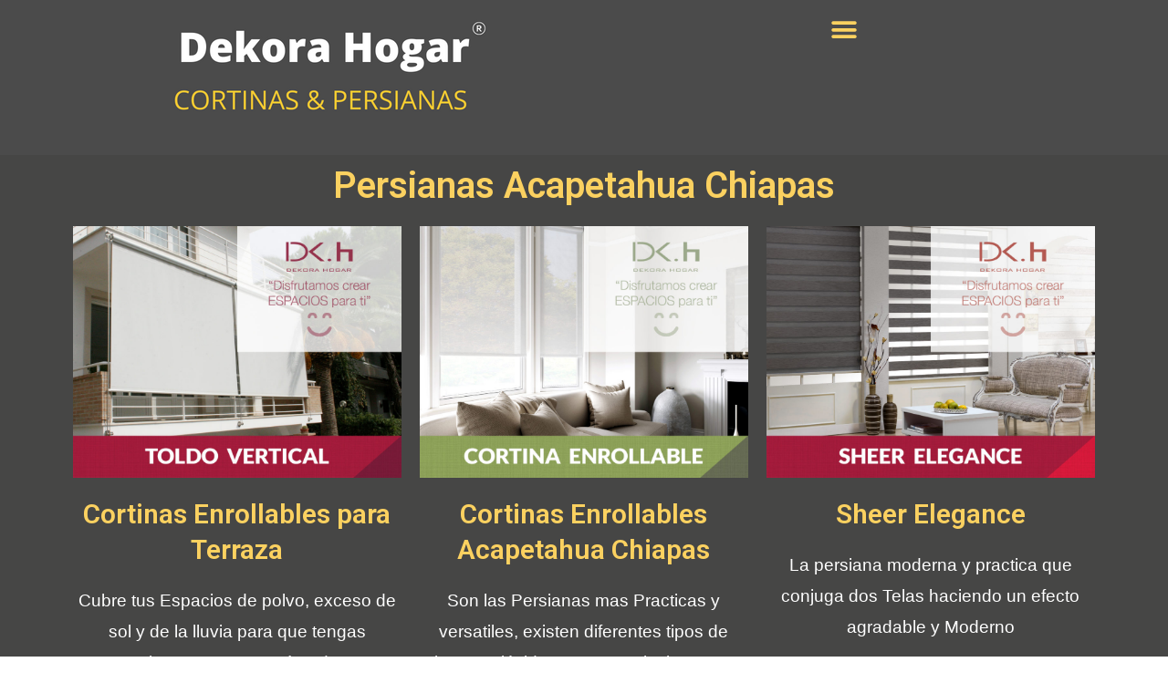

--- FILE ---
content_type: text/css; charset=utf-8
request_url: https://dkh.com.mx/wp-content/uploads/elementor/css/post-6192.css?ver=1736906828
body_size: 1587
content:
.elementor-6192 .elementor-element.elementor-element-e2d3fbd:not(.elementor-motion-effects-element-type-background), .elementor-6192 .elementor-element.elementor-element-e2d3fbd > .elementor-motion-effects-container > .elementor-motion-effects-layer{background-color:#464645;}.elementor-6192 .elementor-element.elementor-element-e2d3fbd{transition:background 0.3s, border 0.3s, border-radius 0.3s, box-shadow 0.3s;}.elementor-6192 .elementor-element.elementor-element-e2d3fbd > .elementor-background-overlay{transition:background 0.3s, border-radius 0.3s, opacity 0.3s;}.elementor-6192 .elementor-element.elementor-element-5d6dd50{text-align:center;}.elementor-6192 .elementor-element.elementor-element-5d6dd50 .elementor-heading-title{color:#FBD160;}.elementor-6192 .elementor-element.elementor-element-8414132:not(.elementor-motion-effects-element-type-background), .elementor-6192 .elementor-element.elementor-element-8414132 > .elementor-motion-effects-container > .elementor-motion-effects-layer{background-color:#464645;}.elementor-6192 .elementor-element.elementor-element-8414132{transition:background 0.3s, border 0.3s, border-radius 0.3s, box-shadow 0.3s;}.elementor-6192 .elementor-element.elementor-element-8414132 > .elementor-background-overlay{transition:background 0.3s, border-radius 0.3s, opacity 0.3s;}.elementor-6192 .elementor-element.elementor-element-638dce7b{text-align:center;}.elementor-6192 .elementor-element.elementor-element-638dce7b .elementor-heading-title{color:#FBD160;}.elementor-6192 .elementor-element.elementor-element-49040313{color:#FFFFFF;}.elementor-6192 .elementor-element.elementor-element-351403b4{text-align:center;}.elementor-6192 .elementor-element.elementor-element-351403b4 .elementor-heading-title{color:#FBD160;}.elementor-6192 .elementor-element.elementor-element-5bf92c5f{color:#FFFFFF;}.elementor-6192 .elementor-element.elementor-element-25a16486{text-align:center;}.elementor-6192 .elementor-element.elementor-element-25a16486 .elementor-heading-title{color:#FBD160;}.elementor-6192 .elementor-element.elementor-element-3f738e0{color:#FFFFFF;}.elementor-6192 .elementor-element.elementor-element-45aa5ea:not(.elementor-motion-effects-element-type-background), .elementor-6192 .elementor-element.elementor-element-45aa5ea > .elementor-motion-effects-container > .elementor-motion-effects-layer{background-color:#464645;}.elementor-6192 .elementor-element.elementor-element-45aa5ea{transition:background 0.3s, border 0.3s, border-radius 0.3s, box-shadow 0.3s;}.elementor-6192 .elementor-element.elementor-element-45aa5ea > .elementor-background-overlay{transition:background 0.3s, border-radius 0.3s, opacity 0.3s;}.elementor-6192 .elementor-element.elementor-element-5e2c9c3:not(.elementor-motion-effects-element-type-background), .elementor-6192 .elementor-element.elementor-element-5e2c9c3 > .elementor-motion-effects-container > .elementor-motion-effects-layer{background-color:#464645;}.elementor-6192 .elementor-element.elementor-element-5e2c9c3{transition:background 0.3s, border 0.3s, border-radius 0.3s, box-shadow 0.3s;}.elementor-6192 .elementor-element.elementor-element-5e2c9c3 > .elementor-background-overlay{transition:background 0.3s, border-radius 0.3s, opacity 0.3s;}.elementor-6192 .elementor-element.elementor-element-219d3faf:not(.elementor-motion-effects-element-type-background), .elementor-6192 .elementor-element.elementor-element-219d3faf > .elementor-motion-effects-container > .elementor-motion-effects-layer{background-color:#464645;}.elementor-6192 .elementor-element.elementor-element-219d3faf{transition:background 0.3s, border 0.3s, border-radius 0.3s, box-shadow 0.3s;}.elementor-6192 .elementor-element.elementor-element-219d3faf > .elementor-background-overlay{transition:background 0.3s, border-radius 0.3s, opacity 0.3s;}.elementor-6192 .elementor-element.elementor-element-329002a7{text-align:center;}.elementor-6192 .elementor-element.elementor-element-329002a7 .elementor-heading-title{color:#FBD160;}.elementor-6192 .elementor-element.elementor-element-3136b996{color:#FFFFFF;}.elementor-6192 .elementor-element.elementor-element-53132063{text-align:center;}.elementor-6192 .elementor-element.elementor-element-53132063 .elementor-heading-title{color:#FBD160;}.elementor-6192 .elementor-element.elementor-element-6c95dd58{color:#FFFFFF;}.elementor-6192 .elementor-element.elementor-element-43a6e107{text-align:center;}.elementor-6192 .elementor-element.elementor-element-43a6e107 .elementor-heading-title{color:#FBD160;}.elementor-6192 .elementor-element.elementor-element-5572065a{color:#FFFFFF;}.elementor-6192 .elementor-element.elementor-element-a069abb:not(.elementor-motion-effects-element-type-background), .elementor-6192 .elementor-element.elementor-element-a069abb > .elementor-motion-effects-container > .elementor-motion-effects-layer{background-color:#464645;}.elementor-6192 .elementor-element.elementor-element-a069abb{transition:background 0.3s, border 0.3s, border-radius 0.3s, box-shadow 0.3s;}.elementor-6192 .elementor-element.elementor-element-a069abb > .elementor-background-overlay{transition:background 0.3s, border-radius 0.3s, opacity 0.3s;}.elementor-6192 .elementor-element.elementor-element-0d09414:not(.elementor-motion-effects-element-type-background), .elementor-6192 .elementor-element.elementor-element-0d09414 > .elementor-motion-effects-container > .elementor-motion-effects-layer{background-color:#464645;}.elementor-6192 .elementor-element.elementor-element-0d09414{transition:background 0.3s, border 0.3s, border-radius 0.3s, box-shadow 0.3s;}.elementor-6192 .elementor-element.elementor-element-0d09414 > .elementor-background-overlay{transition:background 0.3s, border-radius 0.3s, opacity 0.3s;}.elementor-6192 .elementor-element.elementor-element-2aef910{text-align:center;}.elementor-6192 .elementor-element.elementor-element-2aef910 .elementor-heading-title{color:#FBD160;}.elementor-6192 .elementor-element.elementor-element-a5bda12:not(.elementor-motion-effects-element-type-background), .elementor-6192 .elementor-element.elementor-element-a5bda12 > .elementor-motion-effects-container > .elementor-motion-effects-layer{background-color:#4B4B4B;}.elementor-6192 .elementor-element.elementor-element-a5bda12{transition:background 0.3s, border 0.3s, border-radius 0.3s, box-shadow 0.3s;}.elementor-6192 .elementor-element.elementor-element-a5bda12 > .elementor-background-overlay{transition:background 0.3s, border-radius 0.3s, opacity 0.3s;}.elementor-6192 .elementor-element.elementor-element-ac81cb5{text-align:center;}.elementor-6192 .elementor-element.elementor-element-ac81cb5 .elementor-heading-title{color:#FBD160;}.elementor-6192 .elementor-element.elementor-element-ff7c7c6{color:#FFFFFF;}.elementor-6192 .elementor-element.elementor-element-0bfce27{text-align:center;}.elementor-6192 .elementor-element.elementor-element-0bfce27 .elementor-heading-title{color:#FBD160;}.elementor-6192 .elementor-element.elementor-element-4a163cc{color:#FFFFFF;}.elementor-6192 .elementor-element.elementor-element-1ea197c:not(.elementor-motion-effects-element-type-background), .elementor-6192 .elementor-element.elementor-element-1ea197c > .elementor-motion-effects-container > .elementor-motion-effects-layer{background-color:#464645;}.elementor-6192 .elementor-element.elementor-element-1ea197c{transition:background 0.3s, border 0.3s, border-radius 0.3s, box-shadow 0.3s;}.elementor-6192 .elementor-element.elementor-element-1ea197c > .elementor-background-overlay{transition:background 0.3s, border-radius 0.3s, opacity 0.3s;}.elementor-6192 .elementor-element.elementor-element-bb78af9:not(.elementor-motion-effects-element-type-background), .elementor-6192 .elementor-element.elementor-element-bb78af9 > .elementor-motion-effects-container > .elementor-motion-effects-layer{background-color:#464645;}.elementor-6192 .elementor-element.elementor-element-bb78af9{transition:background 0.3s, border 0.3s, border-radius 0.3s, box-shadow 0.3s;}.elementor-6192 .elementor-element.elementor-element-bb78af9 > .elementor-background-overlay{transition:background 0.3s, border-radius 0.3s, opacity 0.3s;}.elementor-6192 .elementor-element.elementor-element-8866eb9{text-align:center;}.elementor-6192 .elementor-element.elementor-element-8866eb9 .elementor-heading-title{color:#FBD160;}.elementor-6192 .elementor-element.elementor-element-a564047{text-align:center;}.elementor-6192 .elementor-element.elementor-element-a564047 .elementor-heading-title{color:#FBD160;}.elementor-6192 .elementor-element.elementor-element-e5c7718{text-align:center;}.elementor-6192 .elementor-element.elementor-element-e5c7718 .elementor-heading-title{color:#FBD160;}.elementor-6192 .elementor-element.elementor-element-99736df:not(.elementor-motion-effects-element-type-background), .elementor-6192 .elementor-element.elementor-element-99736df > .elementor-motion-effects-container > .elementor-motion-effects-layer{background-color:#464645;}.elementor-6192 .elementor-element.elementor-element-99736df{transition:background 0.3s, border 0.3s, border-radius 0.3s, box-shadow 0.3s;}.elementor-6192 .elementor-element.elementor-element-99736df > .elementor-background-overlay{transition:background 0.3s, border-radius 0.3s, opacity 0.3s;}.elementor-6192 .elementor-element.elementor-element-18015b2{text-align:center;}.elementor-6192 .elementor-element.elementor-element-18015b2 .elementor-heading-title{color:#FBD160;}.elementor-6192 .elementor-element.elementor-element-a846788{text-align:center;}.elementor-6192 .elementor-element.elementor-element-a846788 .elementor-heading-title{color:#FBD160;}.elementor-6192 .elementor-element.elementor-element-f564e28{text-align:center;}.elementor-6192 .elementor-element.elementor-element-f564e28 .elementor-heading-title{color:#FBD160;}.elementor-6192 .elementor-element.elementor-element-24b8c46{text-align:center;}.elementor-6192 .elementor-element.elementor-element-24b8c46 .elementor-heading-title{color:#FBD160;}.elementor-6192 .elementor-element.elementor-element-64732c4{text-align:center;}.elementor-6192 .elementor-element.elementor-element-64732c4 .elementor-heading-title{color:#FBD160;}.elementor-6192 .elementor-element.elementor-element-160d61a:not(.elementor-motion-effects-element-type-background), .elementor-6192 .elementor-element.elementor-element-160d61a > .elementor-motion-effects-container > .elementor-motion-effects-layer{background-color:#464645;}.elementor-6192 .elementor-element.elementor-element-160d61a{transition:background 0.3s, border 0.3s, border-radius 0.3s, box-shadow 0.3s;}.elementor-6192 .elementor-element.elementor-element-160d61a > .elementor-background-overlay{transition:background 0.3s, border-radius 0.3s, opacity 0.3s;}.elementor-6192 .elementor-element.elementor-element-77bcfbf{text-align:center;}.elementor-6192 .elementor-element.elementor-element-77bcfbf .elementor-heading-title{color:#FBD160;}.elementor-6192 .elementor-element.elementor-element-590285e:not(.elementor-motion-effects-element-type-background), .elementor-6192 .elementor-element.elementor-element-590285e > .elementor-motion-effects-container > .elementor-motion-effects-layer{background-color:#464645;}.elementor-6192 .elementor-element.elementor-element-590285e{transition:background 0.3s, border 0.3s, border-radius 0.3s, box-shadow 0.3s;}.elementor-6192 .elementor-element.elementor-element-590285e > .elementor-background-overlay{transition:background 0.3s, border-radius 0.3s, opacity 0.3s;}.elementor-6192 .elementor-element.elementor-element-ae7f8ab{text-align:center;}.elementor-6192 .elementor-element.elementor-element-ae7f8ab .elementor-heading-title{color:#FBD160;}.elementor-6192 .elementor-element.elementor-element-b10ce95{text-align:center;}.elementor-6192 .elementor-element.elementor-element-b10ce95 .elementor-heading-title{color:#FBD160;}.elementor-6192 .elementor-element.elementor-element-ab0f616{text-align:center;}.elementor-6192 .elementor-element.elementor-element-ab0f616 .elementor-heading-title{color:#FBD160;}.elementor-6192 .elementor-element.elementor-element-332cbf4:not(.elementor-motion-effects-element-type-background), .elementor-6192 .elementor-element.elementor-element-332cbf4 > .elementor-motion-effects-container > .elementor-motion-effects-layer{background-color:#464645;}.elementor-6192 .elementor-element.elementor-element-332cbf4{transition:background 0.3s, border 0.3s, border-radius 0.3s, box-shadow 0.3s;}.elementor-6192 .elementor-element.elementor-element-332cbf4 > .elementor-background-overlay{transition:background 0.3s, border-radius 0.3s, opacity 0.3s;}.elementor-6192 .elementor-element.elementor-element-85a8c46{text-align:center;}.elementor-6192 .elementor-element.elementor-element-85a8c46 .elementor-heading-title{color:#FBD160;}.elementor-6192 .elementor-element.elementor-element-5ea0d65{text-align:center;}.elementor-6192 .elementor-element.elementor-element-5ea0d65 .elementor-heading-title{color:#FBD160;}.elementor-6192 .elementor-element.elementor-element-fe56664{text-align:center;}.elementor-6192 .elementor-element.elementor-element-fe56664 .elementor-heading-title{color:#FBD160;}.elementor-6192 .elementor-element.elementor-element-cd3da8e{text-align:center;}.elementor-6192 .elementor-element.elementor-element-cd3da8e .elementor-heading-title{color:#FBD160;}.elementor-6192 .elementor-element.elementor-element-0f584ea{text-align:center;}.elementor-6192 .elementor-element.elementor-element-0f584ea .elementor-heading-title{color:#FBD160;}.elementor-6192 .elementor-element.elementor-element-1288c57:not(.elementor-motion-effects-element-type-background), .elementor-6192 .elementor-element.elementor-element-1288c57 > .elementor-motion-effects-container > .elementor-motion-effects-layer{background-color:#464645;}.elementor-6192 .elementor-element.elementor-element-1288c57{transition:background 0.3s, border 0.3s, border-radius 0.3s, box-shadow 0.3s;}.elementor-6192 .elementor-element.elementor-element-1288c57 > .elementor-background-overlay{transition:background 0.3s, border-radius 0.3s, opacity 0.3s;}.elementor-6192 .elementor-element.elementor-element-b379a5c{text-align:center;}.elementor-6192 .elementor-element.elementor-element-b379a5c .elementor-heading-title{color:#FBD160;}.elementor-6192 .elementor-element.elementor-element-1a0beda{text-align:center;}.elementor-6192 .elementor-element.elementor-element-1a0beda .elementor-heading-title{color:#FBD160;}.elementor-6192 .elementor-element.elementor-element-e31c9a9{text-align:center;}.elementor-6192 .elementor-element.elementor-element-e31c9a9 .elementor-heading-title{color:#FBD160;}.elementor-6192 .elementor-element.elementor-element-28ba28c:not(.elementor-motion-effects-element-type-background), .elementor-6192 .elementor-element.elementor-element-28ba28c > .elementor-motion-effects-container > .elementor-motion-effects-layer{background-color:#464645;}.elementor-6192 .elementor-element.elementor-element-28ba28c{transition:background 0.3s, border 0.3s, border-radius 0.3s, box-shadow 0.3s;}.elementor-6192 .elementor-element.elementor-element-28ba28c > .elementor-background-overlay{transition:background 0.3s, border-radius 0.3s, opacity 0.3s;}.elementor-6192 .elementor-element.elementor-element-89f6dfb{text-align:center;}.elementor-6192 .elementor-element.elementor-element-89f6dfb .elementor-heading-title{color:#FBD160;}.elementor-6192 .elementor-element.elementor-element-a0cf82b:not(.elementor-motion-effects-element-type-background), .elementor-6192 .elementor-element.elementor-element-a0cf82b > .elementor-motion-effects-container > .elementor-motion-effects-layer{background-color:#464645;}.elementor-6192 .elementor-element.elementor-element-a0cf82b{transition:background 0.3s, border 0.3s, border-radius 0.3s, box-shadow 0.3s;}.elementor-6192 .elementor-element.elementor-element-a0cf82b > .elementor-background-overlay{transition:background 0.3s, border-radius 0.3s, opacity 0.3s;}.elementor-6192 .elementor-element.elementor-element-c21b135{text-align:center;}.elementor-6192 .elementor-element.elementor-element-c21b135 .elementor-heading-title{color:#FBD160;}.elementor-6192 .elementor-element.elementor-element-887230a{text-align:center;}.elementor-6192 .elementor-element.elementor-element-887230a .elementor-heading-title{color:#FBD160;}.elementor-6192 .elementor-element.elementor-element-9fbe07a{text-align:center;}.elementor-6192 .elementor-element.elementor-element-9fbe07a .elementor-heading-title{color:#FBD160;}.elementor-6192 .elementor-element.elementor-element-41011d9{text-align:center;}.elementor-6192 .elementor-element.elementor-element-41011d9 .elementor-heading-title{color:#FBD160;}.elementor-6192 .elementor-element.elementor-element-c57c5b5:not(.elementor-motion-effects-element-type-background), .elementor-6192 .elementor-element.elementor-element-c57c5b5 > .elementor-motion-effects-container > .elementor-motion-effects-layer{background-color:#464645;}.elementor-6192 .elementor-element.elementor-element-c57c5b5{transition:background 0.3s, border 0.3s, border-radius 0.3s, box-shadow 0.3s;}.elementor-6192 .elementor-element.elementor-element-c57c5b5 > .elementor-background-overlay{transition:background 0.3s, border-radius 0.3s, opacity 0.3s;}.elementor-6192 .elementor-element.elementor-element-07da6b5{text-align:center;}.elementor-6192 .elementor-element.elementor-element-07da6b5 .elementor-heading-title{color:#FBD160;}.elementor-6192 .elementor-element.elementor-element-7a82759{text-align:center;}.elementor-6192 .elementor-element.elementor-element-7a82759 .elementor-heading-title{color:#FBD160;}.elementor-6192 .elementor-element.elementor-element-3125769{text-align:center;}.elementor-6192 .elementor-element.elementor-element-3125769 .elementor-heading-title{color:#FBD160;}.elementor-6192 .elementor-element.elementor-element-75d0e07{text-align:center;}.elementor-6192 .elementor-element.elementor-element-75d0e07 .elementor-heading-title{color:#FBD160;}.elementor-6192 .elementor-element.elementor-element-a2c76f2{text-align:center;}.elementor-6192 .elementor-element.elementor-element-a2c76f2 .elementor-heading-title{color:#FBD160;}.elementor-6192 .elementor-element.elementor-element-cb654cd:not(.elementor-motion-effects-element-type-background), .elementor-6192 .elementor-element.elementor-element-cb654cd > .elementor-motion-effects-container > .elementor-motion-effects-layer{background-color:#464645;}.elementor-6192 .elementor-element.elementor-element-cb654cd{transition:background 0.3s, border 0.3s, border-radius 0.3s, box-shadow 0.3s;}.elementor-6192 .elementor-element.elementor-element-cb654cd > .elementor-background-overlay{transition:background 0.3s, border-radius 0.3s, opacity 0.3s;}.elementor-6192 .elementor-element.elementor-element-9225bb9{text-align:center;}.elementor-6192 .elementor-element.elementor-element-9225bb9 .elementor-heading-title{color:#FBD160;}.elementor-6192 .elementor-element.elementor-element-6a96183{text-align:center;}.elementor-6192 .elementor-element.elementor-element-6a96183 .elementor-heading-title{color:#FBD160;}.elementor-6192 .elementor-element.elementor-element-aff9b6a{text-align:center;}.elementor-6192 .elementor-element.elementor-element-aff9b6a .elementor-heading-title{color:#FBD160;}.elementor-6192 .elementor-element.elementor-element-afecd6d{text-align:center;}.elementor-6192 .elementor-element.elementor-element-afecd6d .elementor-heading-title{color:#FBD160;}.elementor-6192 .elementor-element.elementor-element-d5d1dfa{text-align:center;}.elementor-6192 .elementor-element.elementor-element-d5d1dfa .elementor-heading-title{color:#FBD160;}.elementor-6192 .elementor-element.elementor-element-c2e4bab:not(.elementor-motion-effects-element-type-background), .elementor-6192 .elementor-element.elementor-element-c2e4bab > .elementor-motion-effects-container > .elementor-motion-effects-layer{background-color:#464645;}.elementor-6192 .elementor-element.elementor-element-c2e4bab{transition:background 0.3s, border 0.3s, border-radius 0.3s, box-shadow 0.3s;}.elementor-6192 .elementor-element.elementor-element-c2e4bab > .elementor-background-overlay{transition:background 0.3s, border-radius 0.3s, opacity 0.3s;}.elementor-6192 .elementor-element.elementor-element-34dfedb{text-align:center;}.elementor-6192 .elementor-element.elementor-element-34dfedb .elementor-heading-title{color:#FBD160;}.elementor-6192 .elementor-element.elementor-element-a4fc897 .elementor-accordion-icon, .elementor-6192 .elementor-element.elementor-element-a4fc897 .elementor-accordion-title{color:#E6C23F;}.elementor-6192 .elementor-element.elementor-element-a4fc897 .elementor-accordion-icon svg{fill:#E6C23F;}.elementor-6192 .elementor-element.elementor-element-a4fc897 .elementor-active .elementor-accordion-icon, .elementor-6192 .elementor-element.elementor-element-a4fc897 .elementor-active .elementor-accordion-title{color:#E6C23F;}.elementor-6192 .elementor-element.elementor-element-a4fc897 .elementor-active .elementor-accordion-icon svg{fill:#E6C23F;}.elementor-6192 .elementor-element.elementor-element-a4fc897 .elementor-accordion-title{font-family:"Roboto", Sans-serif;font-size:20px;font-weight:600;}.elementor-6192 .elementor-element.elementor-element-a4fc897 .elementor-tab-content{color:#FFFFFF;font-family:"Helvetica", Sans-serif;font-size:17px;font-weight:400;}.elementor-6192 .elementor-element.elementor-element-3214d7af:not(.elementor-motion-effects-element-type-background), .elementor-6192 .elementor-element.elementor-element-3214d7af > .elementor-motion-effects-container > .elementor-motion-effects-layer{background-color:#464645;}.elementor-6192 .elementor-element.elementor-element-3214d7af{transition:background 0.3s, border 0.3s, border-radius 0.3s, box-shadow 0.3s;}.elementor-6192 .elementor-element.elementor-element-3214d7af > .elementor-background-overlay{transition:background 0.3s, border-radius 0.3s, opacity 0.3s;}.elementor-6192 .elementor-element.elementor-element-34cf76c6:not(.elementor-motion-effects-element-type-background), .elementor-6192 .elementor-element.elementor-element-34cf76c6 > .elementor-motion-effects-container > .elementor-motion-effects-layer{background-color:#464645;}.elementor-6192 .elementor-element.elementor-element-34cf76c6{transition:background 0.3s, border 0.3s, border-radius 0.3s, box-shadow 0.3s;}.elementor-6192 .elementor-element.elementor-element-34cf76c6 > .elementor-background-overlay{transition:background 0.3s, border-radius 0.3s, opacity 0.3s;}.elementor-6192 .elementor-element.elementor-element-a1889d3:not(.elementor-motion-effects-element-type-background), .elementor-6192 .elementor-element.elementor-element-a1889d3 > .elementor-motion-effects-container > .elementor-motion-effects-layer{background-color:#464645;}.elementor-6192 .elementor-element.elementor-element-a1889d3{transition:background 0.3s, border 0.3s, border-radius 0.3s, box-shadow 0.3s;}.elementor-6192 .elementor-element.elementor-element-a1889d3 > .elementor-background-overlay{transition:background 0.3s, border-radius 0.3s, opacity 0.3s;}.elementor-6192 .elementor-element.elementor-element-15c42e1{text-align:center;}.elementor-6192 .elementor-element.elementor-element-15c42e1 .elementor-heading-title{color:#E6C23F;}.elementor-6192 .elementor-element.elementor-element-b9543a1:not(.elementor-motion-effects-element-type-background), .elementor-6192 .elementor-element.elementor-element-b9543a1 > .elementor-motion-effects-container > .elementor-motion-effects-layer{background-color:#464645;}.elementor-6192 .elementor-element.elementor-element-b9543a1{transition:background 0.3s, border 0.3s, border-radius 0.3s, box-shadow 0.3s;color:#FDFDFD;}.elementor-6192 .elementor-element.elementor-element-b9543a1 > .elementor-background-overlay{transition:background 0.3s, border-radius 0.3s, opacity 0.3s;}.elementor-6192 .elementor-element.elementor-element-b9543a1 .elementor-heading-title{color:#FBFBFB;}.elementor-6192 .elementor-element.elementor-element-b9543a1 a{color:#FDFDFD;}.elementor-6192 .elementor-element.elementor-element-2a105ad{--header-color:#FBD160;--item-text-hover-decoration:underline;--marker-color:#E6C23F;}@media(min-width:768px){.elementor-6192 .elementor-element.elementor-element-e2d6acf{width:19.999%;}.elementor-6192 .elementor-element.elementor-element-31c675b{width:59.666%;}.elementor-6192 .elementor-element.elementor-element-796daf5{width:19.999%;}.elementor-6192 .elementor-element.elementor-element-651f02f{width:24.999%;}.elementor-6192 .elementor-element.elementor-element-3eb48dc{width:49.666%;}.elementor-6192 .elementor-element.elementor-element-3adcf50{width:24.999%;}.elementor-6192 .elementor-element.elementor-element-7bf834c{width:24.999%;}.elementor-6192 .elementor-element.elementor-element-f19dcc2{width:49.666%;}.elementor-6192 .elementor-element.elementor-element-a954b3a{width:24.999%;}.elementor-6192 .elementor-element.elementor-element-edda8c1{width:24.999%;}.elementor-6192 .elementor-element.elementor-element-64f0ef3{width:49.666%;}.elementor-6192 .elementor-element.elementor-element-613dabc{width:24.999%;}.elementor-6192 .elementor-element.elementor-element-44d953a{width:24.999%;}.elementor-6192 .elementor-element.elementor-element-b71dbb5{width:49.666%;}.elementor-6192 .elementor-element.elementor-element-dd3fa19{width:24.999%;}.elementor-6192 .elementor-element.elementor-element-45251c0{width:24.999%;}.elementor-6192 .elementor-element.elementor-element-f04ec50{width:49.666%;}.elementor-6192 .elementor-element.elementor-element-f155cea{width:24.999%;}.elementor-6192 .elementor-element.elementor-element-294aad3{width:24.999%;}.elementor-6192 .elementor-element.elementor-element-78e6a48{width:49.666%;}.elementor-6192 .elementor-element.elementor-element-a3e4f6b{width:24.999%;}.elementor-6192 .elementor-element.elementor-element-815e1b5{width:24.999%;}.elementor-6192 .elementor-element.elementor-element-d6f9e0f{width:49.666%;}.elementor-6192 .elementor-element.elementor-element-80a1d31{width:24.999%;}.elementor-6192 .elementor-element.elementor-element-7783d75{width:24.999%;}.elementor-6192 .elementor-element.elementor-element-1ad4459{width:49.666%;}.elementor-6192 .elementor-element.elementor-element-d4d7058{width:24.999%;}.elementor-6192 .elementor-element.elementor-element-1d1c3fe{width:24.999%;}.elementor-6192 .elementor-element.elementor-element-b4a30cd{width:49.666%;}.elementor-6192 .elementor-element.elementor-element-532a582{width:24.999%;}.elementor-6192 .elementor-element.elementor-element-ba409ee{width:24.999%;}.elementor-6192 .elementor-element.elementor-element-e388df2{width:49.666%;}.elementor-6192 .elementor-element.elementor-element-9641bfd{width:24.999%;}.elementor-6192 .elementor-element.elementor-element-2dec339{width:24.999%;}.elementor-6192 .elementor-element.elementor-element-2ccb2b8{width:49.666%;}.elementor-6192 .elementor-element.elementor-element-5a8e410{width:24.999%;}}